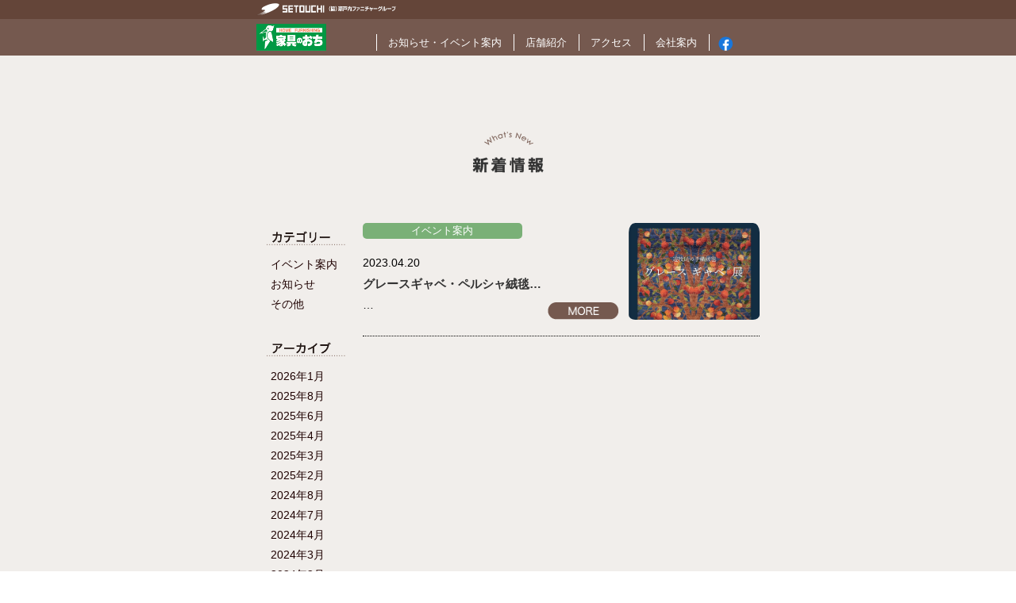

--- FILE ---
content_type: text/html; charset=UTF-8
request_url: https://kagunoochituyama.com/2023/04/
body_size: 3561
content:
<!DOCTYPE html>
<html lang="ja">
<head>
<!-- Google tag (gtag.js) -->
<script async src="https://www.googletagmanager.com/gtag/js?id=G-MEQMQJZRZQ"></script>
<script>
  window.dataLayer = window.dataLayer || [];
  function gtag(){dataLayer.push(arguments);}
  gtag('js', new Date());

  gtag('config', 'G-MEQMQJZRZQ');
</script>

    <!-- Global site tag (gtag.js) - Google Analytics -->
<!-- Global site tag (gtag.js) - Google Analytics -->
<script async src="https://www.googletagmanager.com/gtag/js?id=UA-133477660-17"></script>
<script>
  window.dataLayer = window.dataLayer || [];
  function gtag(){dataLayer.push(arguments);}
  gtag('js', new Date());

  gtag('config', 'UA-133477660-17');
</script>
    
    
<!-- Global site tag (gtag.js) - Google Analytics ここまで-->

<meta charset="UTF-8">
<title>2023年04月 | 家具のおちホームページ</title>
<meta http-equiv="Pragma" content="no-cache">
<meta http-equiv="Cache-Control" content="no-cache">
<meta name="viewport" content="width=device-width,initial-scale=1">
<meta name="keywords" content="津山,家具,ソファ,テーブル,ベッド,インテリア">
<meta name="description" content="岡山県津山市の家具専門店です。お客様がゆっくりご覧になっていただけるお店を目指して、県北一の売り場面積で生活に役立つ家具を展開しております。">
<!--[if IE]><meta http-equiv="X-UA-Compatible" content="IE=edge"><![endif]-->
<link rel="shortcut icon" href="https://kagunoochituyama.com/wp-content/themes/ochi/favicon.ico" />
<link rel="apple-touch-icon" href="https://kagunoochituyama.com/wp-content/themes/ochi/apple-touch-icon.png" />
<link rel="stylesheet" href="https://kagunoochituyama.com/wp-content/themes/ochi/library/css/hover.css">
<link rel="stylesheet" href="https://kagunoochituyama.com/wp-content/themes/ochi/library/css/drawer.css">
 

	
<script src="https://ajax.googleapis.com/ajax/libs/jquery/2.2.4/jquery.min.js"></script>
<script src="https://kagunoochituyama.com/wp-content/themes/ochi/library/js/ofi.min.js"></script>
<script src="https://kagunoochituyama.com/wp-content/themes/ochi/library/js/iscroll.js"></script>
<script src="https://kagunoochituyama.com/wp-content/themes/ochi/library/js/drawer.min.js"></script>
<script src="https://kagunoochituyama.com/wp-content/themes/ochi/library/js/bootstrap.min.js"></script>

<script>
  objectFitImages('img.fit-img');
</script>
<script>
  jQuery(function($){
    $(document).ready(function() {
    $('.drawer').drawer();
    });
  });
</script>


    
<link rel='dns-prefetch' href='//ajax.googleapis.com' />
<link rel='dns-prefetch' href='//s.w.org' />
<link rel='stylesheet' href='https://kagunoochituyama.com/wp-includes/css/dist/block-library/style.min.css?ver=5.3.20' media='all'>
<link rel='stylesheet' href='https://kagunoochituyama.com/wp-content/plugins/wp-pagenavi/pagenavi-css.css?ver=2.70' media='all'>
<link rel='stylesheet' href='https://kagunoochituyama.com/wp-content/themes/ochi/library/js/plugin/cb/skin5/colorbox.css?ver=1.0' media='all'>
<link rel='stylesheet' href='https://kagunoochituyama.com/wp-content/themes/ochi/library/css/default.css?ver=1.0' media='all'>
<link rel='stylesheet' href='https://kagunoochituyama.com/wp-content/themes/ochi/library/css/layout.css?ver=1.0' media='all'>
<link rel='stylesheet' href='https://kagunoochituyama.com/wp-content/themes/ochi/library/css/pages.css?ver=1.0' media='all'>
<link rel='stylesheet' href='https://kagunoochituyama.com/wp-content/themes/ochi/library/css/page-under.css?ver=1.0' media='all'>
<link rel='https://api.w.org/' href='https://kagunoochituyama.com/wp-json/' />
<link rel="EditURI" type="application/rsd+xml" title="RSD" href="https://kagunoochituyama.com/xmlrpc.php?rsd" />
<link rel="wlwmanifest" type="application/wlwmanifest+xml" href="https://kagunoochituyama.com/wp-includes/wlwmanifest.xml" /> 
<meta name="generator" content="WordPress 5.3.20" />
</head>

<body class="drawer drawer--right">
<noscript><div class="no-script">サイトを快適に利用するためにはJavaScriptを有効にしてください。</div></noscript>
<div id="base">

<header class="cb-header"> 
<div class="head01">
    <div class="head01_in">
        <div class="head-logo2"><img src="https://kagunoochituyama.com/wp-content/themes/ochi/library/img/top/logo2.png" alt="家具の越智"></div><!-- head-logo2 -->
    </div><!-- header01_in -->
</div><!-- header01 -->
<div class="head02">    
<div class="head_in">    
<div class="head-logo"><a href="https://kagunoochituyama.com"><img src="https://kagunoochituyama.com/wp-content/themes/ochi/library/img/top/logo.png" alt="家具の越智"></a></div>    
  <div class="header-box">
  <ul class="navi-wrap">
     <li class="parent-menu" id="menu01"><a href="https://kagunoochituyama.com/blog">お知らせ・イベント案内</a></li>  
    <li class="parent-menu" id="menu02"><a href="https://kagunoochituyama.com#about">店舗紹介</a>
    </li>
    <li class="parent-menu" id="menu04"><a href="https://kagunoochituyama.com#access">アクセス</a></li>
    <li class="parent-menu" id="menu05"><a href="https://kagunoochituyama.com#company">会社案内</a></li>    
     <li class="parent-menu" id="menu06"><a href="https://www.facebook.com/pages/category/Retail-Company/%E5%AE%B6%E5%85%B7%E3%81%AE%E3%81%8A%E3%81%A1-925839724251987/" target="_blank"><img src="https://kagunoochituyama.com/wp-content/themes/ochi/library/img//top/fb_btn.png" alt="facebook"></a>
    </li>  
  </ul>
  </div><!-- header-box -->
    
 <div class="clearfix"></div>
    
</div><!-- /header_in --> 
</div><!-- /head02 -->     
</header>

<div class="sm-header">
     <div class="sm-head-logo"><img src="https://kagunoochituyama.com/wp-content/themes/ochi/library/img/top/logo.png" alt="家具の越智"></div> 
<!-- ハンバーガーボタン -->
<button type="button" class="drawer-toggle drawer-hamburger">
  <span class="sr-only">toggle navigation</span>
  <span class="drawer-hamburger-icon"></span>
</button>
 
<nav class="drawer-nav">
  <ul class="drawer-menu">
    <li class="drawer-dropdown">
      <a class="drawer-menu-item" href="https://kagunoochituyama.com#top">
      <strong>トップページ</strong>
      <span class="drawer-caret"></span>
      </a>
    </li>    
    <li class="drawer-dropdown">
      <a class="drawer-menu-item" href="https://kagunoochituyama.com/blog">
      <strong>お知らせ・イベント案内</strong>
      <span class="drawer-caret"></span>
      </a>
    </li>  
    <li class="drawer-dropdown">
      <a class="drawer-menu-item" href="https://kagunoochituyama.com#about">
      <strong>店舗紹介</strong>
      <span class="drawer-caret"></span>
      </a>
    </li>
    <li class="drawer-dropdown">
      <a class="drawer-menu-item" href="https://kagunoochituyama.com#access">
      <strong>アクセス</strong>
      <span class="drawer-caret"></span>
      </a>
    </li>  
    <li class="drawer-dropdown">
      <a class="drawer-menu-item" href="https://kagunoochituyama.com#company">
      <strong>会社案内</strong>
      <span class="drawer-caret"></span>
      </a>
    </li>
   <li class="drawer-dropdown">
      <a class="drawer-menu-item" href="https://www.facebook.com/pages/category/Retail-Company/%E5%AE%B6%E5%85%B7%E3%81%AE%E3%81%8A%E3%81%A1-925839724251987/" target="_blank">
      <strong>facebook</strong>
      <span class="drawer-caret"></span>
      </a>
    </li>
  </ul>
</nav>
</div><!-- sm-header -->


<div id="blog">
		
	<section class="sec01">
  
  
<div class="blog_con">		
    <div class="section-title">
 <span class="pc-only"><img src="https://kagunoochituyama.com/wp-content/themes/ochi/library/img/blog/title01.png" alt="新着情報"></span><span class="sm-only"><img src="https://kagunoochituyama.com/wp-content/themes/ochi/library/img/blog/title01_sm.png" alt="新着情報"></span>
  </div><!-- section-title --> 
    
    
		<div class="main">
            
           
		
        <div class="blog-wrap">
    

<div class="kijibox">
    <div class="photobox">
<img src="https://kagunoochituyama.com/wp-content/uploads/2023/04/3b65694fb22eb8a400638593686496ac.jpg" class="fit-img"/>
</div><!---.photobox----> 
    
  <div class="title-box">
    <div class="event categ">
    イベント案内    </div><!-- categ -->  
    <div class="day">
    2023.04.20    </div><!-- day -->
    
     <div class="clearfix"></div>  
      
      <div class="blog-title">
      <a href="https://kagunoochituyama.com/2023/04/20/%e3%82%b0%e3%83%ac%e3%83%bc%e3%82%b9%e3%82%ae%e3%83%a3%e3%83%99%e3%83%bb%e3%83%9a%e3%83%ab%e3%82%b7%e3%83%a3%e7%b5%a8%e6%af%af%e5%b1%95/">
グレースギャベ・ペルシャ絨毯…</a>
      </div><!-- blog-title -->
      <div class="clearfix"></div>
      <div class="blog-txt">
          …      </div><!-- blogtxt -->
<div class="clearfix"></div>
  </div><!-- title-box -->
   
<div class="morebox"><p><a href="https://kagunoochituyama.com/2023/04/20/%e3%82%b0%e3%83%ac%e3%83%bc%e3%82%b9%e3%82%ae%e3%83%a3%e3%83%99%e3%83%bb%e3%83%9a%e3%83%ab%e3%82%b7%e3%83%a3%e7%b5%a8%e6%af%af%e5%b1%95/"><img src="https://kagunoochituyama.com/wp-content/themes/ochi/library/img/blog/btn_more.png" alt="more"></a></p></div><!-- morebox -->    
    

    <div class="clearfix"></div> 
</div><!-- kijibox -->
    
    <div class="blogtitlebox_sita"></div>    
</div><!-- blog-wrap -->
	


	<div class="pagenation"></div>
    
		</div><!-- main -->
		
		<div class="sidebar">

<aside id="categories-3" class="side-menu-box ul-arrow widget widget_categories"><div class="box-title"><img src="https://kagunoochituyama.com/wp-content/themes/ochi/library/img/blog/side01.png" width="191" height="33" alt="カテゴリー" /></div><div class="box-content">		<ul>
	<li class="cat-item cat-item-2"><a data-tor-smoothScroll="noSmooth" href="https://kagunoochituyama.com/category/event/">イベント案内</a>
</li>
	<li class="cat-item cat-item-3"><a data-tor-smoothScroll="noSmooth" href="https://kagunoochituyama.com/category/info/">お知らせ</a>
</li>
	<li class="cat-item cat-item-4"><a data-tor-smoothScroll="noSmooth" href="https://kagunoochituyama.com/category/other/">その他</a>
</li>
		</ul>
</div></aside><aside id="archives-3" class="side-menu-box ul-arrow widget widget_archive"><div class="box-title"><img src="https://kagunoochituyama.com/wp-content/themes/ochi/library/img/blog/side02.png" width="191" height="33" alt="アーカイブ" /></div><div class="box-content">		<ul>
			<li><a href='https://kagunoochituyama.com/2026/01/'>2026年1月</a></li>
	<li><a href='https://kagunoochituyama.com/2025/08/'>2025年8月</a></li>
	<li><a href='https://kagunoochituyama.com/2025/06/'>2025年6月</a></li>
	<li><a href='https://kagunoochituyama.com/2025/04/'>2025年4月</a></li>
	<li><a href='https://kagunoochituyama.com/2025/03/'>2025年3月</a></li>
	<li><a href='https://kagunoochituyama.com/2025/02/'>2025年2月</a></li>
	<li><a href='https://kagunoochituyama.com/2024/08/'>2024年8月</a></li>
	<li><a href='https://kagunoochituyama.com/2024/07/'>2024年7月</a></li>
	<li><a href='https://kagunoochituyama.com/2024/04/'>2024年4月</a></li>
	<li><a href='https://kagunoochituyama.com/2024/03/'>2024年3月</a></li>
	<li><a href='https://kagunoochituyama.com/2024/02/'>2024年2月</a></li>
	<li><a href='https://kagunoochituyama.com/2023/12/'>2023年12月</a></li>
	<li><a href='https://kagunoochituyama.com/2023/07/'>2023年7月</a></li>
	<li><a href='https://kagunoochituyama.com/2023/04/' aria-current="page">2023年4月</a></li>
	<li><a href='https://kagunoochituyama.com/2023/03/'>2023年3月</a></li>
	<li><a href='https://kagunoochituyama.com/2023/02/'>2023年2月</a></li>
	<li><a href='https://kagunoochituyama.com/2022/12/'>2022年12月</a></li>
	<li><a href='https://kagunoochituyama.com/2022/05/'>2022年5月</a></li>
	<li><a href='https://kagunoochituyama.com/2022/04/'>2022年4月</a></li>
	<li><a href='https://kagunoochituyama.com/2022/03/'>2022年3月</a></li>
	<li><a href='https://kagunoochituyama.com/2022/02/'>2022年2月</a></li>
	<li><a href='https://kagunoochituyama.com/2021/11/'>2021年11月</a></li>
	<li><a href='https://kagunoochituyama.com/2021/06/'>2021年6月</a></li>
	<li><a href='https://kagunoochituyama.com/2021/04/'>2021年4月</a></li>
	<li><a href='https://kagunoochituyama.com/2021/02/'>2021年2月</a></li>
	<li><a href='https://kagunoochituyama.com/2020/06/'>2020年6月</a></li>
	<li><a href='https://kagunoochituyama.com/2020/04/'>2020年4月</a></li>
	<li><a href='https://kagunoochituyama.com/2020/02/'>2020年2月</a></li>
		</ul>
</div></aside>
</div><!-- sidebar -->    
    <div class="clearfix"></div>
        
        </div><!-- blog_con -->        
        
        
	</section><!-- sec01 -->
	
</div><!-- #blog -->


<div class="footer" id="footer">
  <div class="foot-area">
    <div class="wrap01">
      <div class="box01">
        <img src="https://kagunoochituyama.com/wp-content/themes/ochi/library/img/top/logo2.png" alt="(株)瀬戸内ファニチャーグループ">
        </div><!-- box01 -->
       <div class="box02">
           <div class="box02_l"><img src="https://kagunoochituyama.com/wp-content/themes/ochi/library/img/top/logo.png" alt="家具の越智"></div>
           <div class="box02_r">
               <span class="name">株式会社越智タンス店</span><br>
〒708-0014　岡山県津山市院庄912-1<br>
TEL　0868-28-1811　<br class="sm-only">FAX　0868-28-2227<br>
営業時間　10：00～19：00　<br class="sm-only">定休日　毎週水曜日
           </div>
           <div class="clearfix"></div>
        </div><!-- box02 --> 
      
        <div class="foot-link pc-only">
        <ul class="fnavi-wrap">
     <li ><a href="https://kagunoochituyama.com/blog">お知らせ・イベント案内</a></li>  
    <li ><a href="https://kagunoochituyama.com#about">店舗紹介</a>
    </li>
    <li ><a href="https://kagunoochituyama.com#access">アクセス</a></li>
    <li ><a href="https://kagunoochituyama.com#company">会社案内</a></li>    
     <li class="face"><a href="https://www.facebook.com/pages/category/Retail-Company/%E5%AE%B6%E5%85%B7%E3%81%AE%E3%81%8A%E3%81%A1-925839724251987/" target="_blank"><img src="https://kagunoochituyama.com/wp-content/themes/ochi/library/img//top/fb_btn.png" alt="facebook"></a>
    </li>  
  </ul>
        </div>  

    </div><!-- wrap01 -->
    

    <div class="clearfix"></div>
  </div><!-- foot-area -->
</div><!-- footer -->
   <div class="footline"></div><!-- footline-->
 




</div><!-- / #base -->

<script src='https://ajax.googleapis.com/ajax/libs/jquery/2.1.3/jquery.min.js?ver=2.1.3'></script>
<script src='https://kagunoochituyama.com/wp-content/themes/ochi/library/js/plugin/cb/jquery.colorbox-min.js?ver=1.0'></script>
<script src='https://kagunoochituyama.com/wp-content/themes/ochi/library/js/plugin/smoothScroll.js?ver=1.0'></script>
<script src='https://kagunoochituyama.com/wp-content/themes/ochi/library/js/plugin/jquery.matchHeight-min.js?ver=1.0'></script>
<script src='https://kagunoochituyama.com/wp-content/themes/ochi/library/js/plugin/iv/jquery.inview.min.js?ver=1.0'></script>
<script src='https://kagunoochituyama.com/wp-content/themes/ochi/library/js/common.js?ver=1.0'></script>
<script src='https://kagunoochituyama.com/wp-includes/js/wp-embed.min.js?ver=5.3.20'></script>
</body>
</html>

--- FILE ---
content_type: text/css
request_url: https://kagunoochituyama.com/wp-content/themes/ochi/library/css/layout.css?ver=1.0
body_size: 2894
content:
@charset "utf-8";
/* ================================================ CSS Information
 File Name:      layout.css
 Last updated:   2015/10/15
 Style Info:    レイアウト定義
 Notes:          
================================================================ */

h1, h2, h3, h4, h5, h6
	        { line-height: 1.6; margin-top:0; margin-bottom: 1em; font-size:1.6rem;}
p	        { margin-top:0; margin-bottom: 0; }
ul, ol	    { margin-top:0; margin-bottom: 1em; }
dl	        { margin-top:0; margin-bottom: 1em; }
dt	        { font-weight: bold; }
dd	        { margin-bottom: .5em; margin-left:0;}
strong	    { font-weight: bold; }
cite,
em          { font-style: normal; font-weight: bold; }
i	        { font-style: italic; }
address	    { margin-top:0; margin-bottom:1.8em; }
ins	        { background: #fff9c0; text-decoration: none; }
span        { padding:0; margin:0; }
a { 
  text-decoration: none;
  color: #333;
  -webkit-transition: opacity 0.3s ease-out;
  -moz-transition: opacity 0.3s ease-out;
  -ms-transition: opacity 0.3s ease-out;
  transition: opacity 0.3s ease-out;
}
a:hover	{
	opacity: 0.6;
	text-decoration: none;
  cursor:pointer;
  cursor:hand;
  opacity: .6;
  -webkit-opacity: .6;
  -moz-opacity: .6;
  filter: alpha(opacity=60);	/* IE lt 8 */
  -ms-filter: "alpha(opacity=60)"; /* IE 8 */
}
img {
  -webkit-backface-visibility: hidden;
  max-width: 100%;
    height: auto;
}
table {
	width: 100%;
	margin: 0 0 ;
}
table th,
table td {
  padding: 5px;
 /* border: 1px solid #CCC;*/
 /* border-width: 0 0 1px;*/
  -webkit-box-sizing: border-box;
  -moz-box-sizing: border-box;
  box-sizing: border-box;
  font-weight: normal;
  text-align: left;
  /*width: 14%;*/
  /*height: 10vw;*/
}
tbody th { vertical-align: top; }
html { font-size: 62.5%; }
body {
	margin: 0;
	color: #000 !important;
	font-size: 16px;
	font-size: 1.6rem;
	line-height: 1;
	-webkit-text-size-adjust: 100%; /* iPhone */
}

#base {
	/*position: relative;*/
}
.zoom {
	overflow: hidden;
}
.zoom img {
	-webkit-transform: scale(1);
	transform: scale(1);
	-webkit-transition: .2s ease-in-out;
	transition: .2s ease-in-out;
}
.zoom:hover img {
	-webkit-transform: scale(1.1);
	transform: scale(1.1);
}
.pc-only { display: block;}
.sm-only { display: none;}
.clearfix {
  clear: both;
}
/* ヘッダー
   ------------------------------------------------ */
header {
  background-color: #75594f;
  text-align: center;
  width: 100%;
  color: #fff;
  font-size:16px; /* 基準のフォントサイズを16pxとする */
  -webkit-text-size-adjust: 100%; /* ブラウザ側での自動調整をなしにする */  
    height: 0;
    /* 表示画像の高さ ÷ 表示画像の幅 × 100 */
    padding-top: 5.5%;
}
.cb-header {
  display: block;
  position: fixed;
 top: 0;
  left: 0;
  z-index: 3000;
}

.head01{
    width:100%;
    background-color: #644539;
    margin-top: -5.5%;
    padding: 0.3% 0;
}

.head01_in{
    width:49.479%;
    margin: 0 auto;
}
.head-logo2{
    width:27.789%;
}
.head-logo2 img{
    width:100%;
}

.head02{
    width:100%;
    height: 4%;
}

.head_in{
    width:49.479%;
    margin: 0 auto;
}
.in-header {
  display: block;
  left: 0;
  z-index: 3000;
}
.sm-header {
  display: none;
}

.head-logo{
   width: 13.789%;
    float: left;
    margin:1% 0 0 0;
}
.head-logo img{
    width:100%;
}

.header-box ul {
  list-style: none;
  margin: 0;
  padding: 0;
}
.header-box a,
.header-box span {
  display: block;
  color: #ffffff;
}
.header-box a:hover {
  color: #ffffff;
  display: block;
}
.header-box {
  width: 76.21%;
 margin: 3% 0 0.3% 0;
    padding: 0;
    float:right;
}
.header-box .parent-menu {
  font-size: 1vw;
  position: relative;
  float: left;
      margin-right:0;
  line-height: 170%;
    color: #ffffff;
    text-align: center;
    padding: 0 3%;
    border-left: 1px solid #ffffff;
  display: block;
}
.header-box .parent-menu a:hover {
  
  color: #ffffff !important;
 
}
.header-box .parent-menu a {
  position: relative;
  z-index: 3;
  text-decoration: none;
  display: block;
  padding: 0;
  
}

.header-box .parent-menu#menu06 {
    padding: 0 ;
    width: 8.28%;
}

.parent-menu#menu06 img{
    width:100%;
}

.insta-menu {
  float: left;
  text-align: center;
}
.insta-menu img {
  width: 60%;
  max-width: 51px;
  padding: 14px 0;
}
/* フッター */
.page-top {
  margin: 0 auto 5%;
  width: 6.458%;
}
.page-top img {
  width: 100%;
}


.footer {
    width: 100%;
background-color: #75594f;
    padding: 3% 0 1%;
    height: auto;
}

.footer .foot-area {
  /*margin: 0 auto 7%;*/
  margin: 0 auto ;
  width: 45.3125%;
}
.footer .foot-area .wrap01 {
  width: 100%;
 
}
.foot-area .wrap01 .box01 {
    position: relative;
  width:41.954%;
    margin: 0 0 2%;
}
.foot-area .wrap01 .box01 img{
    width:100%;
}

.wrap01 .box02_l {
    width:23.333%;
  margin: 0;
 float: left;
}
.wrap01 .box02_l img{
    width:100%;
}

.wrap01 .box02_r {
    width:72.65%;
  margin: 0;
 float: right;
    color: #ffffff;
    line-height: 170%;
    font-size: 1vw;
}

.wrap01 .box02_r .name{
    color: #ffffff;
    line-height: 170%;
    font-size: 1.8vw;
    font-weight: bold;
}

.foot-link{
    width:88.276%;
    margin: 0 0 0 11.7%;
    font-size:0.9vw;
    line-height: 150%;
    color: #fff;
}

.fnavi-wrap li{
    padding:0 3%;
    border-left: 1px solid #ffffff;
    text-align: center;
    float: left;
    display: block;
}

.fnavi-wrap li a{
    color: #fff;
    text-decoration: none;
}

.fnavi-wrap li.face {
    width:10.5%;
    padding: 0;
}
.fnavi-wrap li.face img{
    width:100%;
}


.footline{
    width:100%;
    border-bottom: 20px solid #644539;
}










/* wpページナビ */
.wp-pagenavi {
	position:relative;
	clear: both;
	width: 100%;
	margin: 0 auto 5%;
	text-align: center;
}
.wp-pagenavi a, .wp-pagenavi span {
  display: inline-block;
  min-width: 21px;
  height: 28px;
  line-height: 30px;
  overflow: hidden;
  margin: 0 3px;
  padding: 0 8px;
  box-sizing: border-box;
  font-size: 15px;
  font-size: 1.5rem;
  text-align: center;
  letter-spacing: normal;
}
.wp-pagenavi .page,
.wp-pagenavi .current {
  text-decoration: none;
}
.wp-pagenavi .first,
.wp-pagenavi .last,
.wp-pagenavi .previouspostslink,
.wp-pagenavi .nextpostslink {}
	
.wp-pagenavi a:hover,
.wp-pagenavi span.current {
  background: #75594f;
  color: #FFF;
}
/* サイドバー
 ------------------------------------*/

/* ウィジェット、カスタムメニュー */
.side-menu-box .box-title {
	width: 100%;
}
.side-menu-box .box-title img {
	width: 100%;
  height: auto;
}
.side-menu-box .box-content { 
  margin: 0 ;
    padding-bottom: 0%;
  }
.old-blog a	{
	margin-bottom: 3%;
  font-size: 1vw;
  line-height: 2.1vw;
}
/* child */
.side-menu-box .child {}
.box-title span {
	/*display: inline-block;
	margin-left: .8em;
	font-size: 15px;
	font-size: 1.5rem;*/
  display: none;
  
}
.side-menu-box ul,
.side-menu-box ol {
list-style: none;
    margin: -50% auto 0;
    padding: 0;
    list-style-position: inside;
}

.widget_archive .side-menu-box ul{
    list-style: none;
}

.side-menu-box li {
  
  font-size: 1vw;
  /*font-weight: bold;*/
  white-space: nowrap;
/*overflow: hidden;*/
  -o-text-overflow: ellipsis;
  text-overflow: ellipsis;
    margin-left: 20%;
    color: #1e0000;
}
.side-menu-box li:last-child {
  border: none;
}
.side-menu-box li .count {}
.side-menu-box li a {
  display: inline;
  padding: 4% 0;
  /*background-color: #FFF;*/
  border-bottom: 1px solid #333;
  white-space: nowrap;
  /*overflow: hidden;*/
  -o-text-overflow: ellipsis;
  text-overflow: ellipsis;
    color: #1e0000;
    text-align: left;
    font-size: 1.1vw;
    list-style: disc;
    margin-left: -8%;
}
.side-menu-box li a:last-child {
  border-bottom: none;
}
.side-menu-box .cat-item {
  text-align: left;
}
.side-menu-box .box-content {
  text-align: left;
}





/* カレンダー */
.tbl-calendar {
	margin: -10px 0 0;
  font-size: 1vw;
}
.tbl-calendar caption,
.tbl-calendar thead {
	/*display: none;*/
  margin: 8% 0 6%;
}
.tbl-calendar th,
.tbl-calendar td {
  line-height: 1.4;
  padding: 2px;
  border: none;
  font-size: 14px;
  font-size: 1.4rem;
  text-align: center;
  font-weight: bold;
  font-size: 1vw;
}
.tbl-calendar .day {
  display: inline-block;
  width: 100%;
  line-height: 30px;
  font-weight: normal;
}
.tbl-calendar a {
  background: #ECDAC6;
}
	
.tbl-calendar .prev {
  text-align: left;
}
.tbl-calendar .prev a { background: #fff; }
.tbl-calendar .next {
  text-align: right;
}
.tbl-calendar .next a { background: #fff; }
.foot01 .foot-banner .banner01 {
	float: left;
	margin: 0 15px 0 0;
}
.foot01 .foot-banner .banner02 {
	float: left;
	margin: 0 15px;
}
.foot01 .foot-banner .banner03 {
	float: left;
	margin: 0 0 0 15px;
}
.foot01 .foot-banner .banner04 {
	float: left;
}
.cb-footer {
  display: none;
}

/********************************  ipad　　*************************************************************/
@media screen and (max-width: 1024px) {
    
header {
    padding-top: 8%;
}    
    
.head01 {
    margin-top: -8%;
    padding: 0.3% 0;
}    
    
.head01_in {
    width: 80%;
    margin: 0 auto;
}
    
.head_in {
    width: 80%;
    margin: 0 auto;
}    
    
.header-box .parent-menu {
    font-size: 1.4vw;
    }
    
.footer .foot-area {
    /* margin: 0 auto 7%; */
    margin: 0 auto;
    width: 80%;
}
    
.wrap01 .box02_r {
    font-size: 1.4vw;
}    
    
.foot-link {
    font-size: 1.4vw;
    line-height: 150%;
    color: #fff;
}   
    
.side-menu-box li {
    font-size: 1.4vw;
    }
    
    .side-menu-box li a {
    font-size: 1.4vw;
    list-style: disc;
    margin-left: -8%;
}

}
/********************************  スマホ　　*************************************************************/
@media screen and (max-width: 699px) {
    
.pc-only { display: none;}
.sm-only { display: block;}    
    
table th,
table td {
  text-align: center;
  font-size: 13px;
  height: 10vw;
  border-width: 1px;
}

.cb-header {
  display: none;
}
.in-header {
  display: none;
}
.sm-header {
  display: block;
    background-color: #75594f;
}
    
.sm-head-logo {
    /* float: right; */
    padding: 2%;
    margin: 0 0 0 10%;
    width: 40%;
}    
    .sm-head-logo img{
        width:100%;
    }  

.page-top {
  width: 25%;
  margin: 10% auto;
}
.side-menu-box li {
  font-size: 14px;
}
    
.side-menu-box li a {
    text-align: left;
    font-size: 3.2vw;
    padding: 4% 3%;
} 
    
.footer .foot-area {
    /* margin: 0 auto 7%; */
    margin: 0 auto;
    width: 90%;
}
    
.foot-area .wrap01 .box01 {
    position: relative;
    width: 70%;
    margin: 0 0 2%;
}
    
.wrap01 .box02_l {
    width: 30%;
    margin: 0;
    float: left;
}
    
.wrap01 .box02_r {
    width: 65%;
    margin: 0;
    float: right;
    color: #ffffff;
    line-height: 170%;
    font-size: 13px;
}
    
.wrap01 .box02_r .name {
    color: #ffffff;
    line-height: 170%;
    font-size: 16px;
    font-weight: bold;
}    
    
    .wrap01 .box02_r a{
        color:#ffffff !important;
        text-decoration: none !important;
    }   
    
    
}


--- FILE ---
content_type: text/css
request_url: https://kagunoochituyama.com/wp-content/themes/ochi/library/css/pages.css?ver=1.0
body_size: 2060
content:
@charset "utf-8";
/* ================================================ CSS Information
 File Name:      pages.css
 Author:         tamakatsu
 Last updated:   2015/08/05
 Style Info:     基本共通cssの定義
 Notes:          
================================================================ */


/* ---------------------------------------------------

 ビジュアルエディタで自動付与されるクラス類

--------------------------------------------------- */

/* 固有番号が割り振れるクラス */
img[class*="wp-image-"] {}

/* サイズ */
img.size-full       {}
img.size-large      {}
img.size-medium 	{}
img.size-thumbnail  {}

/* キャプション */
.wp-caption {
	/*max-width: 100% !important;*/
	margin: 1.5em 0;
	/*border: 10px solid #d9d9d9;*/
	/*background:#d9d9d9;*/
	text-align:center;
	}
	#base .wp-caption img {
		margin:4px 0;
		padding:0;
		border:none;
		box-shadow: none;
		max-width: 100%;
	}
	.wp-caption .wp-caption-text {
		line-height:1.333;
		margin:0;
		padding: 2% 2% 0;
		/*border-top:1px dotted #ccc;*/
		/*background:#d9d9d9;*/
		font-size: 92.3%;
		text-align:left;
	}
	.wp-caption-dd {
		margin:0;
		padding:6px 0 6px 20px;
		background:#eee;
		text-align:left;
	}


/* スマイリー画像 */
img.wp-smiley {
	margin:0;
	padding:0;
	border:none;
	background:none;
}


/* エディタ内のタグ調整 */
.post-setup h2 { font-size: 130.8%; }
.post-setup h3 { font-size: 115.4%; }


/* ---------------------------------------------------

 module

--------------------------------------------------- */

/* hover */
.onMouse img {
	cursor: pointer;
	outline:none;
	}
	.onMouse img, x:-moz-any-link { background: url(../img/shared/spacer.png) no-repeat 0 0; }
	.onMouse img, x:-moz-any-link, x:default { background: url(../img/shared/spacer.png) no-repeat 0 0; }

.pc .onMouse:hover img {
	opacity: 0.5;
}


/* 文字
 ------------------------------*/

.fc-red2 {
	color: #c00;
}


/* リスト
 ------------------------------*/

/* リセット */
.ul-reset {
	list-style: none;
	margin: 0;
	padding: 0;
}


/* 注釈
 ------------------------------*/
.notes, .notes > li {
	padding-left:1em;
	text-indent:-1em;
}
ol.notes, ul.notes { padding-left:0; text-indent:0;}

.notes.indent2 {
	padding-left:2em;
	text-indent: -2em;
}

/* 画像
 ------------------------------*/

/* フィット */
.img-fit-w {
	max-width: 100%;
	height: auto;
}

/* 写真枠 */
.photo-frame {
	padding: 3px;
	border: 1px solid #ccc;
	background: #fff;
}


/* 表
 ------------------------------*/
.tbl { width: 100%; }
.tbl th,
.tbl td { /* extend */
	padding: 20px 25px;
	border-color: #000;
	text-align: left;
	vertical-align: top;
}

/* 表-フォーム */
.tbl-form {
	width: 100%;
	}
	.tbl-form tbody th { /* extend */
		padding: 15px;
		border: 1px solid #756055;
		border-width: 1px 0 0;
		background: #d7e8bb;
		font-weight: normal;
		text-align: right;
	}
	.tbl-form tbody td { /* extend */
		padding: 15px 0 15px 25px;
		border: 1px solid #756055;
		border-width: 1px 0 0;
		background: #f1eee2;
	}
	
	.tbl-form tbody tr:first-child th,
	.tbl-form tbody tr:first-child td {
		border-top: none;
	}


/* ボタン
 ------------------------------*/


/* カラム
 ------------------------------*/
.columns {
	position: relative;
	width: 100%;
	}
	.columns:after {
		display: block;
		clear: both;
		height:0;
		content: "";
	}
	[class*="grid"] .col {
		float: left;
		margin-right: 0;
		margin-left: 0;
		padding-right: 0;
		padding-left: 0;
	}



/* フォントアイコン
 ------------------------------*/

@font-face {
	font-family: 'mzk';
	src:url('fonts/mzk.eot?i4euxb');
	src:url('fonts/mzk.eot?i4euxb#iefix') format('embedded-opentype'),
		url('fonts/mzk.ttf?i4euxb') format('truetype'),
		url('fonts/mzk.woff?i4euxb') format('woff'),
		url('fonts/mzk.svg?i4euxb#mzk') format('svg');
	font-weight: normal;
	font-style: normal;
}

.seticon:before,
.seticon:after,
[class^="icon-"]:before,
[class^="icon-"]:after,
[class*=" icon-"]:before,
[class*=" icon-"]:after {
	font-family: 'mzk';
	speak: none;
	font-style: normal;
	font-weight: normal;
	font-variant: normal;
	text-transform: none;
	line-height: 1;

	/* Better Font Rendering =========== */
	-webkit-font-smoothing: antialiased;
	-moz-osx-font-smoothing: grayscale;
}
.icon-arrow_l_1:before {
    content: "\e900";
}
.icon-arrow_r_1:before {
    content: "\e901";
}
.icon-book:before {
    content: "\e902";
}
.icon-car:before {
    content: "\e903";
}
.icon-heart:before {
    content: "\e904";
}
.icon-home:before {
    content: "\e905";
}
.icon-house:before {
    content: "\e906";
}
.icon-human:before {
    content: "\e907";
}
.icon-leaf:before {
    content: "\e908";
}
.icon-mail:before {
    content: "\e909";
}
.icon-new:before {
    content: "\e90a";
}
.icon-wallet:before {
    content: "\e90b";
}


/* ---------------------------------------------------

 スマホ向け

--------------------------------------------------- */

/* タッチイベント用のクラス */
.touchstyle {}
.notouchstyle {}
#siteFooter .foot01 {
	background-color: #C9E0A3;
}
#siteFooter .foot01 .foot-banner {
	margin: 0 auto;
	width: 1020px;
}
#siteFooter .foot02 {
	background-color: #E2EECD;
}
#siteFooter .foot02 .ft-wrap02 {
	margin: 0 auto;
	width: 1020px;
}



#ryoukin .jigyou_in .intro {
	float: right;
	margin-top: 20px;
}
.plan-table  tr .td1-1 {
	line-height: 20px;
	font-size: 14px;
	text-align: center;
	color: #FFF;
	background-color: #A38435;
	border-right: 1px solid #D0C098;
	border-bottom: 1px solid #D0C098;
}
.plan-table  tr .td1-2 {
	line-height: 20px;
	font-size: 14px;
	text-align: center;
	color: #FFF;
	background-color: #A38435;
	border-bottom: 1px solid #D0C098;
}
.plan-table tr .td2-1 {
	font-size: 14px;
	text-align: center;
	background-color: #FFF;
	border-right: 1px solid #D0C098;
	border-bottom: 1px solid #D0C098;
}
.plan-table tr .td2-2 {
	font-size: 14px;
	text-align: center;
	background-color: #FFF;
	border-bottom: 1px solid #D0C098;
}
.plan-table tr .td2-3 {
	font-size: 14px;
	text-align: center;
	background-color: #FFF;
	border-right: 1px solid #D0C098;
	border-bottom: none;
}
.plan-table tr .td2-4 {
	font-size: 14px;
	text-align: center;
	background-color: #FFF;
	border: none;
}
.plan-table  tr .td3-1 {
	height: 20px;
	padding: 0 !important;
	font-size: 14px;
	text-align: center;
	color: #FFF;
	background-color: #A38435;
	border-right: 1px solid #D0C098;
	border-bottom: 1px solid #D0C098;
}
.plan-table  tr .td3-2 {
	height: 20px;
	padding: 0 !important;
	font-size: 14px;
	text-align: center;
	color: #FFF;
	background-color: #A38435;
	border-bottom: 1px solid #D0C098;
}
.short-table {
	width: 738px;
	margin: 0 0 50px;
	float: left;
}
.t-first {
	width: 94px;
}
.t-inner {
	width: 130px;
}.short-title {
	font-weight: bold;
	font-size: 14px;
	line-height: 36px;
}


--- FILE ---
content_type: text/css
request_url: https://kagunoochituyama.com/wp-content/themes/ochi/library/css/page-under.css?ver=1.0
body_size: 1618
content:
@charset "utf-8";

header {
  display: block;
  z-index: 1000;
}
#base {
  padding: 0 0 0;
}

.fit-img {
  object-fit: contain;
  font-family: 'object-fit: contain;'
}
.fit-img {
  object-fit: cover;
  font-family: 'object-fit: cover; object-position: bottom;'
}


/* ======================================

ブログ

========================================= */

#blog{
    width:100%;
    background-color: #f1eeeb;
    margin: 5.5% auto 0;
}

#blog .sec01 {
  width: 49.479%;
  margin: 0 auto;
    padding: 5% 0;
position: relative;
    background-color: #f1eeeb;
}


.section-title{
    width: 100%;
    margin: 0 0 10% 0;
    padding-top: 5%;
}

.section-title img{
    width:100%;
}

.blog_con{
    width:100%;
    margin: 0 auto ;
    padding-bottom: 5%;
}

#blog .main {
  width: 78.947%;
  float: right;
}


#blog .sidebar {
  width: 20%;
    /* max-width: 270px; */
    float: left;
    line-height: 150%;
}

.kijibox{
    width:100%;
    margin-bottom: 4%;
    position: relative;
}

.morebox{
   width: 12.267%;
    float: left;
}
.morebox p img{
    width:100%;
    margin: 0 auto;
}

.morebox p{
    width: 18%;
    position:absolute;
    bottom: 0;
}

.photobox{
    width:32.93%;
    float: right;
    height: 9.5vw;
    border-radius: 5%;
    overflow: hidden;
}

#blog .title-box {
    width: 46.65%;
    float: left;
    margin: 0;
    padding: 0;
   /* white-space: nowrap;*/
    /*overflow: hidden;*/
    -o-text-overflow: ellipsis;
    text-overflow: ellipsis;
    font-size: 1.1vw;
    line-height: 170%;
  
}

#blog .blog-title{
    font-size: 1.2vw;
    line-height: 200%;
    color: #000000;
    margin-bottom: 3%;
    font-weight: bold;
}

#blog .blogtitlebox_sita{
    width:100%;
      border-bottom: 1px dotted #000000;
    margin-bottom: 4%;
}

#blog .title-box .day {
margin: 0 ;
    color: #000000;
}

#blog .title-box .categ {
    width: 86.28%;
    margin: 0 0 8% 0;
    color: #fff;
    font-size: 1vw;
    line-height: 160%;
    padding: 0 ;
    text-align: center;
    background-color: #7ab077;
    border-radius: 5px;
}

#blog .title-box .blog-title {
    display: inline;
}

.photobox img{
    width:100%;
    border-radius: 5%;
}


#blog .blog-content {
  width: 96%;
    font-size: 1vw;
    line-height: 180%;
    padding: 3% 0 0;
    margin: 0 auto 15%;
    color: #000000;
}
#blog .side-menu-box .box-title {
  width: 100%;
  text-align: center;
        line-height: 250%;
}
#blog .side-menu-box .box-title img {
  width: 80%;
  margin: 0 auto 5%;
  padding:0 10% 5%;
  text-align: center;
}

#blog .more {
  text-align: right;
}
#blog .more a {
  font-size: 1.1vw;
  color: #F6EDE3;
  font-weight: bold;
  padding: 0.5% 1%;
  background-color: #333;
  display: block;
  width: 10%;
  text-align: center;
  margin-top: 3%;
}


.side-menu-box{
        height: 100%;
    margin-bottom: 20%;
}

.box-content{
   padding-top: 50%;
}

#blog .main2 {
  width: 78.947%;
  float: right;
}

.blogtitle-cat{
    width:40.266%;
    margin: 0 0 3% 0;
    color: #ffffff;
    font-size: 1vw;
    line-height: 160%;
    padding: 0 ;
    text-align: center;
    background-color: #7ab077;
    border-radius: 5px;
}

.blog-title_s{
    width: 80%;
    float: left;
     font-size: 1.3vw;
    line-height: 200%;
    color: #000000;
    font-weight: bold;
    margin-bottom: 2%;
}

.day_r{
    float:right;
   width: 20%;
    font-size: 1.1vw;
    text-align: right;
    padding-top: 2%;
}


.prev-area{
    font-size: 1.2vw;
    width: 80%;
    margin: 0 auto;
}

.prev-area img{
    width:100%;
}

.prev-area a{
     color:#000000;
     text-align: center;
}

.before-kiji{
    float: left;
    margin-left: 10%;
    margin-bottom: 3%;
}

.after-kiji{
    float: right;
    margin-right: 10%;
    margin-bottom: 3%;
}

.kiji-list{
       padding: 0;
    text-align: center;
}

/*==============================================================================================================

                            ipad用 

=========================================================================================================== */
@media screen and (max-width: 1024px) {
   
#blog .sec01 {
    width: 80%;
    }
    
.photobox {
    height: 16vw;
    border-radius: 5%;
}  
    
#blog .title-box .categ {
    font-size: 1.4vw;   
    }
    
#blog .blog-title {
    font-size: 1.8vw;
    }
    
#blog .title-box {
    font-size: 1.4vw;
    line-height: 170%;
}
    
.blogtitle-cat {
    font-size: 1.4vw;
    }
    
.blog-title_s {
    width: 82%;
    float: left;
    font-size: 1.8vw;
    }
    
.day_r {
    font-size: 1.4vw;
    }
    
#blog .blog-content {
    width: 96%;
    font-size: 1.4vw;
    }
    
.prev-area {
    font-size: 1.4vw;
    width: 80%;
    margin: 0 auto;
}
    
    
    
    
    
    
    
    
}

/*==============================================================================================================

                              スマホ用 

=========================================================================================================== */
@media screen and (max-width: 699px) {
    
.main-image{
    padding-top: 0;
}    
    

    

/* ======================================

ブログ

========================================= */
    #blog {
    width: 100%;
    background-color: #f1eeeb;
    margin: 0 auto 0;
}
    
#blog .sec01 {
    width: 90%;
    margin: 0 auto;
    padding: 5% 0;
    position: relative;
    background-color: #f1eeeb;
}    
    
.section-title {
    width: 100%;
    margin: 0 auto 4%;
    padding-top: 0;
}
    
.blog_con {
    width: 90%;
    margin: 0 auto;
    padding-bottom: 5%;
}    
    
#blog .main {
    width: 100%;
    float: none;
}
    
#blog .title-box {
    width: 100%;
    float:none;
}
    
#blog .title-box .categ {
    font-size: 14px;
    margin: 0 auto 5%;
}   
    
#blog .title-box .day {
    font-size: 14px;
}
    
#blog .blog-title {
    font-size: 16px;
}    
    
#blog .title-box .blog-txt {
    font-size: 14px;
    line-height: 170%;
}   
    
.morebox {
    width: 40%;
    float: none;
    margin: 0 auto;
}
.morebox p {
    position: relative;
    width: 100%;
    bottom: 0;
    margin: 10% 0;
}  
    .morebox p img{
        width:100%;
    }    
    
.photobox {
    width: 80%;
    margin: 0 auto 5%;
    float: none;
    height: 50vw;
    border-radius: 5%;
}
    
#blog .sidebar {
    width: 70%;
    margin: 0 auto;
    /* max-width: 270px; */
    float: none;
    line-height: 150%;
}  
    
#blog .side-menu-box .box-title img {
    width: 100%;
    margin: 0 auto 5%;
    padding: 0 0 5%;
    text-align: center;
}
    
    .side-menu-box li{
        margin-left: 10px;
    }    
    
.side-menu-box li a {
    text-align: left;
    font-size: 14px;
    line-height: 170%;
    padding: 4% 3%;
}  
    
#blog .main2 {
    width: 100%;
    float: none;
}
    
.blogtitle-cat {
    width: 80%;
    margin: 0 0 3% 0;
    color: #ffffff;
    font-size: 14px;
}   
    
.blog-title_s {
    width: 100%;
    float: none;
    font-size: 16px;
} 
    
.day_r {
    float: right;
    width: 50%;
    font-size: 14px;
}    
    
#blog .blog-content {
    width: 100%;
    font-size: 14px;
    line-height: 180%;
    padding: 3% 0 0;
    margin: 0 auto 15%;
    color: #000000;
}   
    
    #blog .blog-content img{
        max-width:100%;
    }   
    
    .wp-caption img{
         max-width: 100% !important;
    }    
    
.prev-area {
    font-size: 14px;
    width: 100%;
    margin: 0 auto 10%;
}    
    
    
    
.foot-area .wrap01 .box01 .pc-only {
    display: none;
}    
    
.foot-area .wrap01 .box01 .footname {
   width: 50%;
    margin: 0 0 3% 5%;
    max-width: 300px;
    float: none;
}  
    
.wrap01 .box01 .address {
        font-size: 3.2vw;
    position: relative;
    line-height: 120%;
    width: 100%;
    float: none;
    /* margin-left: 5%; */
    text-align: left;
    bottom: 0;
    left: 0;
}   
    
    .wrap01 .box01 .address a{
        color:#fff;
    }      
    



    


}

--- FILE ---
content_type: application/javascript
request_url: https://kagunoochituyama.com/wp-content/themes/ochi/library/js/common.js?ver=1.0
body_size: 3420
content:
$(function(){
	
	var main_area = $( '#siteBody' );
	
	// ----------------------------- デバイス別 >
	
	/* PCのみ */
	if( isSP() == 'pc' ) {
	
		$('body').addClass( 'pc' );
		
		// ----------------------------
		// colorboxの対象
		// ----------------------------
		main_area.find('.media-article').each(function(){
			var id = $(this).attr("id");
			if( typeof id === 'undefined' ) {
				id = 'default';
			}
			$(this).find('a[href$=".jpg"], a[href$=".gif"], a[href$=".png"]').addClass('cbox').attr({ rel: "cbox["+ id +"]" }).colorbox({slideshow:false, maxWidth:'980px', maxHeight:'980px'});
		});
	
	} else { // ここからスマホ向け
	
		$('body').addClass( 'sp' );
		
	}
	
	// ----------------------------- デバイス別 END >
	
	
	/**
	 * ブログカテゴリーの日付操作
	 *
	 * @matchHeight plugin
	 */
	var blog_elm = document.getElementById( 'blog' ),
		cldr_data_elm = $( '<span />' );
	if( blog_elm ) {
		cldr_data_elm.text( $( '#calendar-2').find( 'caption' ).text() );
		$( '#calendar-2').find( '.box-title' ).append( cldr_data_elm );
	}
	
	
	/**
	 * 高さを揃える
	 *
	 * @matchHeight plugin
	 */
	main_area.find( '.js-matchHeight' ).matchHeight();
	
	
	
	/**
	 * アニメーション
	 *
	 * @inview plugin
	 */
	
	var css2 = { bottom: '-50px', opacity: 0, transform: 'scale(0)'};
	$( '.btn-pagetop a' ).each( function(){
		$(this)
			.css( css2 )
			.on('inview', function( event, isInView, visiblePartX, visiblePartY ) {
			
			if ( isInView ) {
				$(this)
					.stop( true )
					.animate( { bottom: '0', opacity: 1 }, {
						duration: 200,
						step:function( now ){
							$(this).css( {transform:'scale(' + now  + ')'} );
						},
						complete:function(){
							
						}
					});
			} else {
				$(this).css( css2 );
			}
		});
	});

});


/*----------------------------------------------------------------
 * 端末の判定（スマホ、タブレット、それ以外はPC）
 *----------------------------------------------------------------*/
function isSP() {
	
	var ua;
	
	if ((navigator.userAgent.indexOf('Android') > 0 && navigator.userAgent.indexOf('Mobile') > 0) || navigator.userAgent.indexOf('iPod') > 0 || (navigator.userAgent.indexOf('iPhone') > 0 && navigator.userAgent.indexOf('iPad') == -1)) {
		//スマホ（iPhone,iPod touch,Android）の場合
		return ua = "sp";
	} else if(navigator.userAgent.indexOf('Android') > 0 || navigator.userAgent.indexOf('iPad') > 0){
		//タブレット（iPad,Androidタブレット）の場合
		return ua = "pad";
	} else{
		return us = "pc";
	}
}


/*----------------------------------------------------------------
 * ブラウザ判別
 *----------------------------------------------------------------*/
var _ua = (function(){
	return {
		ltIE6:typeof window.addEventListener == "undefined" && typeof document.documentElement.style.maxHeight == "undefined",
		ltIE7:typeof window.addEventListener == "undefined" && typeof document.querySelectorAll == "undefined",
		ltIE8:typeof window.addEventListener == "undefined" && typeof document.getElementsByClassName == "undefined",
		ltIE9:document.uniqueID && !window.matchMedia,
		gtIE10:document.uniqueID && document.documentMode >= 10,
		Trident:document.uniqueID,
		Gecko:'MozAppearance' in document.documentElement.style,
		Presto:window.opera,
		Blink:window.chrome,
		Webkit:!window.chrome && 'WebkitAppearance' in document.documentElement.style,
		Touch:typeof document.ontouchstart != "undefined",
		Mobile:typeof window.orientation != "undefined",
		Pointer:window.navigator.pointerEnabled,
		MSPoniter:window.navigator.msPointerEnabled
	}
})();
		// --------------------------------------------
		// 先頭に戻るボタン
		// --------------------------------------------
$(document).ready(function(){
    // hide #back-top first
    $("#back-top").hide();
    // fade in #back-top
    $(function () {
        $(window).scroll(function () {
            if ($(this).scrollTop() > 100) {
                $('#back-top').fadeIn();
            } else {
                $('#back-top').fadeOut();
            }
        });
        // scroll body to 0px on click
        $('#back-top a').click(function () {
            $('body,html').animate({
                scrollTop: 0
            }, 500);
            return false;
        });
    });
});
// ここから寿久園専用
		// --------------------------------------------
		// サイドボタン
		// --------------------------------------------
$(function() {
    var topBtn = $('#side-btn');    
    //最初はボタンを隠す
    topBtn.hide();
    //スクロールが300に達したらボタンを表示させる
    $(window).scroll(function () {
        if ($(this).scrollTop() > 300) {
            topBtn.fadeIn();
        } else {
            topBtn.fadeOut();
        }
    });
});
		
		// --------------------------------------------
		// フッターバー（スマホ）
		// --------------------------------------------
$(function () {
  var flag = "down";
  $(window).on("scroll", function () {
    if ($(this).scrollTop() > 300) {
      if (flag === "down") {
        $(".cb-footer").stop().animate({
          bottom: 0
        // アニメーション時間
        }, 500)
        flag = "up";
      }
    } else {
      if (flag === "up") {
        $(".cb-footer").stop().animate({
          bottom: "-150px"
        // アニメーション時間
        }, 500);
        flag = "down";
      }
    }
  });
});
		// --------------------------------------------
		// bxsliderスマホ時設定
		// --------------------------------------------
$(function(){
	//スライダー調整
	var tgElm = $(".slider"),
		elmWidth = 144,
		maxWidth = 720,
		colSize = 5,
		sldWidth = elmWidth * tgElm.find("li").size();
	tgElm.css("width" , sldWidth + "px");
	
	
	//フリック操作
	$('.slider').on({
		/* フリック開始時 */
		'touchstart': function(e) {
			this.touchX = event.changedTouches[0].pageX;
			this.slideX = $(this).position().left;
			this.touchY = event.changedTouches[0].pageY; //←縦方向のタッチ位置も取得
		},
		/* フリック中 */
		'touchmove': function(e) {
			var moveX = this.touchX - event.changedTouches[0].pageX,
				moveY = this.touchY - event.changedTouches[0].pageY, //←縦方向のタッチ位置も取得
				moveRate = moveX / moveY; //←フリックした縦横の移動量の比率を計算

			//↓垂直方向から15度以上の方向にフリックした場合のみ、ページのスクロールをキャンセル
			if(moveRate > Math.tan(15 * Math.PI/180)) {
				e.preventDefault();
			}

			this.slideX = this.slideX - (this.touchX - event.changedTouches[0].pageX );
			$(this).css({left:this.slideX});
			this.accel = (event.changedTouches[0].pageX - this.touchX) * 5;
			this.touchX = event.changedTouches[0].pageX;
		},
		/* フリック終了 */
		'touchend': function(e) {
			this.slideX += this.accel
			$(this).animate({left : this.slideX },200,'linear');
			this.accel = 0;
			if (this.slideX > 0) {
				 this.slideX = 0;
				 $(this).animate({left:"0px"},500);
			}
			if (this.slideX < -(sldWidth - $(".box").width())) {
				 this.slideX = -sldWidth;
				 $(this).animate({left: -(sldWidth - $(".box").width()) + "px"},500);
			}
		}
	});
});

		// --------------------------------------------
		// サイドバー固定化
		// --------------------------------------------

$(window).load(function(){
  var navi = $('.sidebar');
  var main  = $('.content');

  var target_top = navi.offset().top - parseInt(navi.css('margin-top'),0);
  var sub_top = main.offset().top - parseInt(main.css('margin-top'),0);
  var sub_scroll = main.offset().top + main.outerHeight(true) - navi.outerHeight(true) - parseInt(navi.css('margin-top'),0);

  if (navi.outerHeight(true) + target_top < main.outerHeight(true) + sub_top) {
    $(window).scroll(function () {
      var ws = $(window).scrollTop();
      $('.scroll').text(ws);
      if (ws > sub_scroll) {
        navi.css({position:'fixed', top: sub_scroll - ws + '%'});
      } else if(ws > target_top) {
        navi.css({position:'fixed', top: '0px', right: '5%' , bottom: '50%' });
      } else {
        navi.css({position:'relative', top: '0px',  right: '0%' , });
      }
    });
  $(window).trigger('')
 }
});
/*--------------------------------------------------------------------------*
 *  
 *  footerFixed.js
 *  
 *  MIT-style license. 
 *  
 *  2007 Kazuma Nishihata [to-R]
 *  http://blog.webcreativepark.net
 *  
 *--------------------------------------------------------------------------*/

new function(){
	
	var footerId = "footer";
	//メイン
	function footerFixed(){
		//ドキュメントの高さ
		var dh = document.getElementsByTagName("body")[0].clientHeight;
		//フッターのtopからの位置
		document.getElementById(footerId).style.top = "0px";
		var ft = document.getElementById(footerId).offsetTop;
		//フッターの高さ
		var fh = document.getElementById(footerId).offsetHeight;
		//ウィンドウの高さ
		if (window.innerHeight){
			var wh = window.innerHeight;
		}else if(document.documentElement && document.documentElement.clientHeight != 0){
			var wh = document.documentElement.clientHeight;
		}
		if(ft+fh<wh){
			document.getElementById(footerId).style.position = "relative";
			document.getElementById(footerId).style.top = (wh-fh-ft-1)+"px";
		}
	}
	
	//文字サイズ
	function checkFontSize(func){
	
		//判定要素の追加	
		var e = document.createElement("div");
		var s = document.createTextNode("S");
		e.appendChild(s);
		e.style.visibility="hidden"
		e.style.position="absolute"
		e.style.top="0"
		document.body.appendChild(e);
		var defHeight = e.offsetHeight;
		
		//判定関数
		function checkBoxSize(){
			if(defHeight != e.offsetHeight){
				func();
				defHeight= e.offsetHeight;
			}
		}
		setInterval(checkBoxSize,1000)
	}
	
	//イベントリスナー
	function addEvent(elm,listener,fn){
		try{
			elm.addEventListener(listener,fn,false);
		}catch(e){
			elm.attachEvent("on"+listener,fn);
		}
	}

	addEvent(window,"load",footerFixed);
	addEvent(window,"load",function(){
		checkFontSize(footerFixed);
	});
	addEvent(window,"resize",footerFixed);
	
}